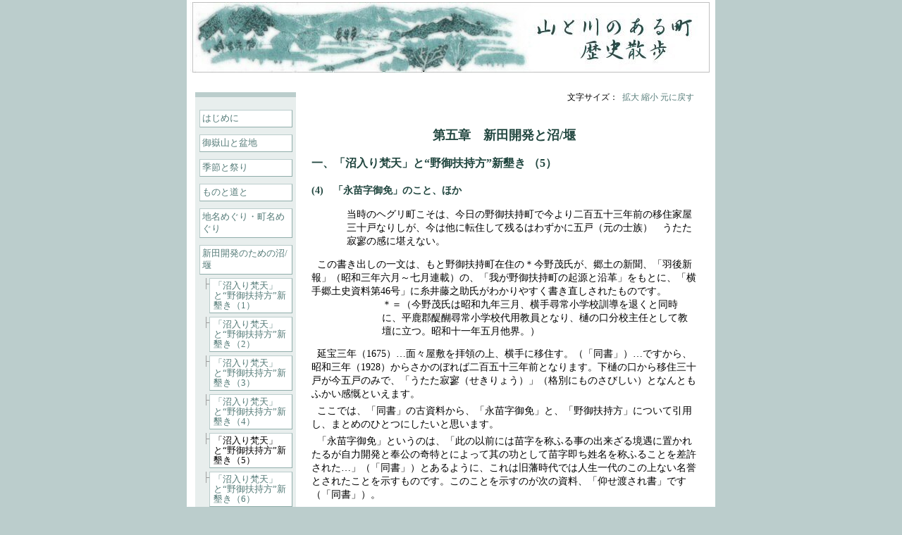

--- FILE ---
content_type: text/html; charset=UTF-8
request_url: https://history.riok.net/chapter05_section05.html
body_size: 6183
content:
<!DOCTYPE html PUBLIC "-//W3C//DTD HTML 4.01 Transitional//EN">
<html lang="ja">
<head>
<meta http-equiv="Content-Type" content="text/html; charset=utf-8">
<meta name="robots" content="index,follow">
<meta name="description" content=""> 
<meta name="keywords" content="">
<meta http-equiv="Content-Script-Type" content="text/javascript">
<meta http-equiv="Content-Style-Type"  content="text/css">
<title>"山と川のある町"歴史散歩　第五章　新田開発と沼/堰</title>
<link href="library/history.css" rel="stylesheet" type="text/css" media="all">
<link href="library/font_family.css" rel="stylesheet" type="text/css" media="all">
<link href="library/history-print.css" rel="stylesheet" type="text/css" media="print">
<script type="text/javascript" src="library/history.js"></script>
</head>
<body onload="fscRef()">
<table border="0" cellspacing="0" cellpadding="0" class="body">
<tr>
<td colspan="3"><img src="images/title1.jpg" alt="山と川のある町　歴史散歩" width="740" height="100" style="margin-top:3px"></td>
</tr><tr>
<td colspan="3" class="hili"></td>
</tr><tr>
<td width="7" height="7" class="dummy"><img src="images/dummy.gif" alt="" width="7" height="1" ></td>
<td width="143" class="dummy"></td>
<td></td>
</tr><tr>
<td rowspan="3" class="dummy"></td>
<td height="1" class="dummy"><img src="images/dummy.gif" alt="" width="1" height="1" ></td>
<td class="main" rowspan="3"> 
<script Language="JavaScript"><!--
document.write("<p class=charVar>文字サイズ：&nbsp;&nbsp;<a href=# onClick=fsc('larger');return false; onKeyPress=fsc('larger');return false; class=zoom2>拡大</a>&nbsp;<a href=# onClick=fsc('smaller');return false; onKeyPress=fsc('smaller');return false; class=zoom2>縮小</a>&nbsp;<a href=# onClick=fsc('default');return false; onKeyPress=fsc('default');return false; class=zoom2>元に戻す</a>&nbsp;</p>");
// --></script>

<h1>第五章　新田開発と沼/堰</h1>
<h2>一、「沼入り梵天」と“野御扶持方”新墾き （5）</h2>
<h3>(4)　「永苗字御免」のこと、ほか</h3>
<p class="site">当時のヘグリ町こそは、今日の野御扶持町で今より二百五十三年前の移住家屋三十戸なりしが、今は他に転住して残るはわずかに五戸（元の士族）　うたた寂寥の感に堪えない。</p>
<p class="site2">&nbsp;&nbsp;この書き出しの一文は、もと野御扶持町在住の＊今野茂氏が、郷土の新聞、「羽後新報」（昭和三年六月～七月連載）の、「我が野御扶持町の起源と沿革」をもとに、「横手郷土史資料第46号」に糸井藤之助氏がわかりやすく書き直しされたものです。</p>
<p class="right1">＊＝（今野茂氏は昭和九年三月、横手尋常小学校訓導を退くと同時に、平鹿郡醍醐尋常小学校代用教員となり、樋の口分校主任として教壇に立つ。昭和十一年五月他界。）</p>
<p>&nbsp;&nbsp;延宝三年（1675）…面々屋敷を拝領の上、横手に移住す。（「同書」）…ですから、昭和三年（1928）からさかのぼれば二百五十三年前となります。下樋の口から移住三十戸が今五戸のみで、「うたた寂寥（せきりょう）」（格別にものさびしい）となんともふかい感慨といえます。<br><br class="half">
&nbsp;&nbsp;ここでは、「同書」の古資料から、「永苗字御免」と、「野御扶持方」について引用し、まとめのひとつにしたいと思います。<br><br class="half">
&nbsp;&nbsp;「永苗字御免」というのは、「此の以前には苗字を称ふる事の出来ざる境遇に置かれたるが自力開発と奉公の奇特とによって其の功として苗字即ち姓名を称ふることを差許された…」（「同書」）とあるように、これは旧藩時代では人生一代のこの上ない名誉とされたことを示すものです。このことを示すのが次の資料、「仰せ渡され書」です（「同書」）。</p>
<p class="site1">
<b>横手羽黒野御扶持ヘ</b><br><br class="half">
&nbsp;&nbsp;其方共先祖　於常州御足軽御奉公相勤　<b>慶長の度御遷逢之後　御迹を奉慕　遥々御当国え被下以来　自分開発を以て　数百年来御奉公　無滞相勤候段　奇特之事に候　依之今般格別之儀を以て　一同永苗字被成御免候条</b>　難有可奉存候乍併勤之並御引立被成下候筋には無之候間　向後尚更御奉公出精いたし　是迄通万端無之指支　相勤候儀可為専要事</p>
<p class="right">文政九年（1828）戌二月七日<br>（太字は筆者によるもの）</p>
<p>&nbsp;&nbsp;太字部分を読み易くすると、「慶長の御遷封のあと、御あとを慕い奉り、はるばる秋田へ参ってから、自分物入りで数百年来の御奉公は誠に奇特のこと。この度、格別のはからいをもって、一同に永苗字を御免なされ候」。野御扶持方のたいへんな喜びとさわぎぶりが浮かび上がります。世話役の上役へは酒二升、鱒二尾、日ごろ御力添えの旦那上遠野御隠居様と吉成御隠居様に酒三升、鱒一尾づつをお祝いとして差し上げ、それに町内では連日連夜の祝宴…といった喜びようです。「願申し上候て此の如く成就仕候は、文化十四年より文政九年めに成就仕候年数十年なり」とも「同書」にみえます。<br><br class="half">
&nbsp;&nbsp;この願い上げは十年もかかって成就したのですが、はるかさかのぼって、「元和元年（1615）、下樋口村に居住して、自分物入りを以て開発に着手」（「同書」）からは、この文政九年までは二百十一年。百年ひと昔でいえばこれは「ふた昔余」です。野御扶持方にとっての「永苗字御免」という名誉、特典は、これは特筆すべきことだったのです。<br><br class="half">
&nbsp;&nbsp;もう一つあります。【野御扶持方】という名前のことです。<br><br class="half">
&nbsp;&nbsp;これまでいろいろな呼び方をとってきたのですが、元和の開発後、検地帳にも、「野扶持」と明記までされ、いわゆる給人格を認められたに等しいものであったわけで、「御足軽」の三字は取り除いてほしいとの文政十年三月の願い上げ書に対する回答が次のように下されたのです。</p>
<p class="site1">
<b>野御扶持方<br>其方ども　名目野御扶持方　或は野御扶持方御足軽等　区々申唱候得共　以来は　野御扶持方と可申唱事</b></p>
<p class="right"><b>亥閏六月</b>（文政十年＝1827）</p>
<p>&nbsp;&nbsp;「これまでは、いろいろに呼んできたのだが、これからは“野御扶持方”とする」という役所の決定が出されたわけです。前年の「永苗字御免」につづいての宿願のひとつが大きく解決、それ以来は、「野御扶持方」をめぐっての書き直しのごたごたもなくなったとされます。<br><br class="half">
&nbsp;&nbsp;ですから、これ以後の「口上書」などには、例えば文政十一年子二月五日（本文は略しますが）の例では、</p>
<table border="0" cellspacing="0" cellpadding="0" class="site">
<tr>
<td colspan="3"><b>野御扶持方</b></td>
</tr><tr>
<td class="nen" width="10%"></td><td class="nen" width="30%">小頭</td><td class="nen" width="60%">緑川　孫左衛門</td>
</tr><tr>
<td></td><td class="nen">同</td><td class="nen">斎藤　惣兵衛</td>
</tr><tr>
<td></td><td class="nen">筆頭</td><td class="nen">今野　茂助</td>
</tr><tr>
<td></td><td class="nen">同</td><td class="nen">坂本　平右衛門</td>
</tr><tr>
<td></td><td class="nen">同</td><td class="nen">樋川　七郎左衛門</td>
</tr><tr>
<td></td><td class="nen">同</td><td class="nen">佐藤　忠蔵</td>
</tr>
</table>
<p>&nbsp;&nbsp;このように、ちゃんとした格付けと、苗字付きになっているのがわかります。「小頭」（こがしら）は、組の代表・責任者でしょうし、「筆頭」（ひっとう）は、組の一番手、準代表といったところでしょうか。<br><br class="half">
&nbsp;&nbsp;「永苗字御免」「野御扶持方」などにみられる格付けは、士分格といえるもので、さきの郷士的な存在などからは、かたちも、また名目上までも士分格そのものであるといえましょう。<br><br class="half">
&nbsp;&nbsp;さいごに、もうひとつ見ておきたいことは、「新田開発」のその後の歩みです。同書では、「鉄砲事件」、「天保の大飢饉」などについてもくわしく取り上げてはいますが、ここでは略します。ここでは、同書にある、「野御扶持町の年表」のなかの、主に「開発」を中心にみていくと次のようになります。</p>
<table border="0" cellspacing="0" cellpadding="0" class="site">
<tr>
<td class="nen" width="20%">文化四（1807）</td><td class="nen" width="80%">○五月、松前御警衛のため出陣命令に付き町内より十一人出発（八月解除帰宅）。<br>○卯五月、御弓、御鉄砲、御槍　右三業仰せつけられる。</td>
</tr><tr>
<td class="nen"><span class="nowrap">文政九（1826）</span></td><td class="nen">由緒思し召され一統へ永苗字御免仰せつけられる。</td>
</tr><tr>
<td class="nen">同　十（1827）</td><td class="nen">野御扶持方と申し唱うべく仰せ渡さる。</td>
</tr><tr>
<td class="nen">同十二（1829）</td><td class="nen">・上吉田村津々掛野、福島野、朴田御忠進御許可となる。<br>・下樋口村弁天沼荒沼開き。</td>
</tr><tr>
<td class="nen">天保二（1831）</td><td class="nen">下り野、上吉田村三ツ屋下、四ツ屋下り開発。</td>
</tr><tr>
<td class="nen">同　三（1832）</td><td class="nen">上吉田村朴田堤上、下樋口村弁天沼上開墾、及び熊野台堤普請。</td>
</tr><tr>
<td class="nen">同　四（1833）</td><td class="nen">大飢饉の惨状実に目も当てられぬ。</td>
</tr><tr>
<td class="nen">同　六（1835）</td><td class="nen">上吉田村田村堤上開発。</td>
</tr><tr>
<td class="nen">同　八（1837）</td><td class="nen">右箇所残り場所開き。</td>
</tr><tr>
<td class="nen">同　十（1839）</td><td class="nen">上吉田村福島谷地開発。</td>
</tr><tr>
<td class="nen">安政二（1855）</td><td class="nen">村上市右衛門、神尾伊右衛門、高橋三左衛門、佐藤半治　弓精出しに付、弦弐筋宛下さる。</td>
</tr><tr>
<td class="nen">同　　（同）</td><td class="nen">野御扶持方一統二十九人大筒方仰せ渡さる。</td>
</tr><tr>
<td class="nen">同　三（1856）</td><td class="nen">蝦夷地御警衛一ヶ年詰め仰せ渡され出向勤務（野御扶持方八人）。</td>
</tr><tr>
<td class="nen">同　四（1857）</td><td class="nen">蝦夷地白主表半ヶ年詰め仰せ付けられ八人出張。</td>
</tr><tr>
<td class="nen">慶応四（1868）</td><td class="nen">・戊辰の役出征方御下命。<br>・八月十一日、敵の火燹に掛りて町内二軒を残して全部焼失。</td>
</tr><tr>
<td class="nen">明治元（1868）</td><td class="nen">黒沢村御境口に番兵仰せ付かる。</td>
</tr><tr>
<td class="nen">同　四（1871）</td><td class="nen">町内一統士族に召し立てられる。</td>
</tr><tr>
<td colspan="2" class="nen" style="text-align:right">（「野御扶持町の起源と沿革」より）</td>
</tr>
</table>
<p>&nbsp;&nbsp;「年表」そのものは、野御扶持方の歩みをくわしく記述していますが、ここでは主に「開発」についての歩みをできるだけていねいに見てきたものです。ただ、どうしても国の内外でのうごきの変化が大きくなり、「異国船」にかかわっての、蝦夷地警備、また鉄砲・大筒調練などといったこの時代のもつ時代的不安が大きくのしかかって来ていることがわかります。<br><br class="half">
&nbsp;&nbsp;文政十二年の上吉田村つっかけ野、福島野、朴田野の開発に当たっては、他の給人との指し紙争いまでおきてしまうなど、予期しなかった事態に巻き込まれる難儀さをもかいくぐったいきさつは、同書にくわしい記述があります。天保大飢饉前後の上吉田村、下樋口村での年を重ねての開発開田はとどまることをしないのです。野御扶持方にとって、そのときどきの藩命による任務遂行は当然としても、開発開田を休むことしなかった、その困苦・辛苦に立ち向かった団結心にはただただおどろかされるばかりです。<br><br class="half">
&nbsp;&nbsp;そして、時代はまっさかさまに戊辰の役をくぐって明治へと突き進んだわけです。明治四年（1871）三月、士族に召し立てられ、宿願を果たし得たと言うことでしょうが、元和元年（1615）指し紙拝領から二百五十六年、ここに開発開田は歴史的な幕をおろしてしまうことになったといえましょう。</p><br>

</td>
</tr><tr>
<td style="background-color:#e8eeed;" class="dummy"><table border="0" cellspacing="0" cellpadding="0"  class="Left1">
<tr><td height="8"><img src="images/dummy.gif" alt="" height="8" width="20"></td>
<td><img src="images/dummy.gif" alt="" height="1" width="123"></td></tr><tr><td colspan="2"><p class="navi"><a href="http://history.riok.net/" class="widelink">はじめに</a></p></td></tr><tr><td colspan="2"><p class="navi"><a href="http://history.riok.net/chapter01_top.html" class="widelink">御嶽山と盆地</a></p></td></tr><tr><td colspan="2"><p class="navi"><a href="http://history.riok.net/chapter02_top.html" class="widelink">季節と祭り</a></p></td></tr><tr><td colspan="2"><p class="navi"><a href="http://history.riok.net/chapter03_top.html" class="widelink">ものと道と</a></p></td></tr><tr><td colspan="2"><p class="navi"><a href="http://history.riok.net/chapter04_top.html" class="widelink">地名めぐり・町名めぐり</a></p></td></tr><tr><td colspan="2"><p class="navi"><a href="http://history.riok.net/chapter05_top.html" class="widelink">新田開発のための沼/堰</a></p></td></tr><tr><td><p class="navi1a">&#x251C;</p></td><td><p class="navi1b"><a href="http://history.riok.net/chapter05_section01.html" class="widelink">「沼入り梵天」と“野御扶持方”新墾き（1）</a></p></td></tr><tr><td><p class="navi1a">&#x251C;</p></td><td><p class="navi1b"><a href="http://history.riok.net/chapter05_section02.html" class="widelink">「沼入り梵天」と“野御扶持方”新墾き（2）</a></p></td></tr><tr><td><p class="navi1a">&#x251C;</p></td><td><p class="navi1b"><a href="http://history.riok.net/chapter05_section03.html" class="widelink">「沼入り梵天」と“野御扶持方”新墾き（3）</a></p></td></tr><tr><td><p class="navi1a">&#x251C;</p></td><td><p class="navi1b"><a href="http://history.riok.net/chapter05_section04.html" class="widelink">「沼入り梵天」と“野御扶持方”新墾き（4）</a></p></td></tr><tr><td><p class="navi1a">&#x251C;</p></td><td><p class="navi1b">「沼入り梵天」と“野御扶持方”新墾き（5）</p></td></tr><tr><td><p class="navi1a">&#x251C;</p></td><td><p class="navi1b"><a href="http://history.riok.net/chapter05_section06.html" class="widelink">「沼入り梵天」と“野御扶持方”新墾き（6）</a></p></td></tr><tr><td><p class="navi1a">&#x251C;</p></td><td><p class="navi1b"><a href="http://history.riok.net/chapter05_section07.html" class="widelink">三貫堰</a></p></td></tr><tr><td colspan="2"><p class="navi"><a href="http://history.riok.net/chapter06_top.html" class="widelink">横手尋常小学校文集〔あゆみ〕の残したもの</a></p></td></tr><tr><td colspan="2"><p class="navi"><a href="http://history.riok.net/chapter07.html" class="widelink">おわりに</a></p></td></tr><tr><td colspan="2"><p class="navi"><a href="http://history.riok.net/pdf.html" class="widelink">PDF版</a></p></td></tr><tr><td colspan="2" height="12"></td></tr></table>
<table width="143" border="0" cellspacing="0" cellpadding="0" class="Left1" style="margin-bottom:0; background-color:#e8eeed">
<tr><td><h2 class="center" style="margin:5px 0 0 0; padding:5px 0 0 0">外部リンク</h2></td></tr>
<tr><td><p class="navi"><a href="http://www.sakaekai.net/" class="widelink">ふるさと栄会</a></p></td></tr>
<tr><td><p class="navi"><a href="http://dialect.riok.net/" class="widelink">横手/方言散歩</a></p></td></tr>
<tr><td height="24"></td></tr></table>
<table width="143" border="0" cellspacing="0" cellpadding="0" class="Left1" style="margin-bottom:0; background-color:#e8eeed">
<tr><td>

<h2 class="center" style="margin:5px 0; padding:5px 0 0 0">単語検索</h2>
<form action="search.php" method="post" style="text-align:center; font-size:80%; margin-top:0;">
<input type="text" name="srchWord" style="width:120px; margin-top:0; margin-bottom:5px"><br>
<span style="line-height:100%">ひらがな/カナ：</span><br>
<input type="radio" name="kh" value="1" checked>区別しない<br>
<input type="radio" name="kh" value="2">区別する<br>
<input type="submit" value="検索開始" style="width:100px; padding:0 5px; margin-top:10px;text-align:center; cursor:pointer;"><br>
</form>
</td></tr><tr><td height="12"></td></tr></table></td>
</tr><tr>
<td class="count"><script type="text/javascript" src="http://history.riok.net/mogura/w_js.php"></script>
<noscript><img src="http://history.riok.net/mogura/writelog.php?mode=img&js=2" width="0" height="0" style="visibility:hidden;" />
</noscript>
</td></tr></table>
<table class="footer">
<tr>
<td colspan="3" class="footer">Copyright (C) since 2005, "riok.net" all rights reserved
</td>
</tr>
</table>
</body>
</html>

--- FILE ---
content_type: text/css
request_url: https://history.riok.net/library/history.css
body_size: 773
content:
* {margin:0; padding:0; }
body {
	color:#122c29;
	font-size:13pt;
	background-color:#e8eeed;
	background-color:#bbcdcc;
	text-align:center;}
table {font-size:100%; margin:0 auto;}
table.body  {
	background-color: #ffffff;
	border-style: solid; border-width: 0 5px; border-color: #ffffff;
	width:750px;
	}
table.Left1 {
	width:143px;
	color: #122c29;
	background-color:#e8eeed;
	border-style:solid;
	border-width:7px 0px 0px 0px;
	border-color:#bbcdcc #85a09f #85a09f #85a09f;
	margin:0px 0px 10px 0px;
	}
table.Left2 {width:143px; color: #122c29; background-color:#ffffff; margin:0; }
table.site {margin-left:50px; font-size:85%; margin-bottom:1em; }
table.site1 {margin-left:50px; margin-bottom:1em; border:solid 1px silver; }
table.footer {
	width:750px; }
div.site {margin: 0 0 22px 50px; margin-bottom:1em; padding:1em 1em 0 1em; border:dotted 1px gray; }
h1 {color:#21463f; font-size:110%; padding:2em 0 1em 0; text-align:center; }
h2 {color:#21463f; font-size:100%; padding-bottom:1em; }
h2.center {text-align:center; font-size:80%; }
h3 {color:#21463f; font-size:90%; padding-bottom:1em; }
h4 {color:#21463f; font-size:90%; padding-bottom:1em; }
td {font-size:100%; vertical-align:top; line-height:140%; }
td.main {padding:0 22px; }
td.nen {padding:0 15px 0 0; line-height:140%; }
td.nen1 {font-size:85%; padding:0 15px;  }
td.hili {font-size:85%; text-align:center; padding:10px 0; text-decoration: underline; }
td.wh {font-size:14px; background-color:#ffffff; padding:3px 10px; }
td.footer {color:#ffffff; font-size:80%; text-align:center; padding:0.1em 0 0.3em 0; }
td.count {font-size:80%; word-spacing:0.2em; background-color:#e8eeed;	vertical-align:bottom; padding-bottom:2px; padding-left:8px;}
p {font-size:85%; padding-bottom:1em; line-height:140%; color:#000000;}
p.navi {
	font-size:80%;
	color: #000000;
	background-color:#ffffff;
	padding:3px;
	margin:10px 5px 0 6px;
	border-style:solid;
	border-width:1px;
	border-color:#bbcdcc #8fadaa #8fadaa #bbcdcc;
	}
p.navi1a {
	font-size:80%;
	color:#999999;
	background-color:#e8eeed;
 	line-height:110%;
   	padding:2px 0 0 0px;
   	margin:4px 0 0 6px;
   	margin:4px 0 0 0;
	text-align:right;
	}
p.navi1b {
	font-size:80%;
	color: #000000;
	background-color:#ffffff;
	line-height:110%;
	margin:5px 5px 0 0;
	padding:3px 2px 3px 5px;
	border-style:solid;
	border-width:1px;
	border-color:#bbcdcc #8fadaa #8fadaa #bbcdcc;
	}
p.site {padding-left:50px; }
p.site1 {padding-left:50px; padding-bottom:0; }
p.site2 {padding-bottom:0; }
p.right {padding-left:50px; text-align:right;}
p.right1 {padding-left:100px;}
p.img {text-align:center; padding-bottom:0;}
p.img1 {padding:7px 30px 0 30px; margin-bottom:1em;}
p.charVar {text-align:right; font-size:12px; padding-bottom:0; }
br.half {line-height:40%; }
.color1 {color:gray; }
.nowrap {white-space: nowrap; }
.nov {visibility:hidden; }
.hilite {background-color:yellow; }
input, select, textarea {
	font-size:100%;
	line-height:130%;
	text-align:left;
	border-width:1;
	padding:0.3em 3px;	}
.submit	{
	font-size:85%;
	line-height:100%;
	border-width:0px;
	background-color:#ffffff;
	text-align:center;
	color:#31514e;
	color:#557b78;
	cursor:pointer;
	}
a:link   {
	color:#557b78;
	text-decoration: none; }
a:visited {
	color:#557b78;
	text-decoration: none; }
a:hover {
	color: white;
	background-color: #557b78;
	text-decoration: none; }
a:active {
	color: white;
	background-color: #557b78;
	text-decoration: none; }
a.widelink {
	display: block;
	width: 100%;
	text-align:left; }



--- FILE ---
content_type: text/css
request_url: https://history.riok.net/library/font_family.css
body_size: -181
content:
h1, h2, h3, td, p, li {
	font-family: "ＭＳ 明朝", 平成明朝, serif;
	} 

--- FILE ---
content_type: text/css
request_url: https://history.riok.net/library/history-print.css
body_size: -168
content:
body {background-color:white; }
table.body {width:100%; }
td.count {display:none; }
p.charVar {display:none; }
.dummy {display:none; }

--- FILE ---
content_type: application/javascript
request_url: https://history.riok.net/library/history.js
body_size: 1777
content:
/*
===========================================================
フォントサイズ変更スクリプト（タイプB）

Last Updated:08/21/2001
　　　10/23/2001最終更新版より下記のURIのみ変更

insomnia!
http://insomnia.jp/
http://insomnia.jp/workshop/
===========================================================
*/


/*
========== ::: ブラウザ判別時に使用する変数 ::: ==========
*/
uaName = navigator.userAgent;
appName = navigator.appVersion;


/*
========== ::: 初期設定 ::: ==========
*/

// 値の単位を設定（必ずダブルクオートかクオートで括る）
var fontSizeUnit = "%";

// 一回の操作で変化させる値を設定（ダブルクオートやクオートで括らない）
var perOrder = 20;

// 初期状態の値を設定（ダブルクオートやクオートで括らない）
var defaultSize = 100;

// クッキーの名前（必ずダブルクオートかクオートで括る）
var ckName = "FSCb";

// クッキーの有効期限（日）（ダブルクオートやクオートで括らない）
var ckDays = 7;

// クッキーのパス（必ずダブルクオートかクオートで括る。指定がいらない場合は"/"にする）
var ckPath = "/"


/*
========== :::ページ読み込み時の値を設定::: ==========
*/

// クッキー読み出し
var fsCK = GetCookie(ckName);

if ( fsCK == null ) {
  currentSize = defaultSize;      //クッキーが無ければ現在の値を初期状態の値に設定
}
else{
  currentSize = Number(fsCK);      //クッキーがあれば現在の値をクッキーの値に設定
}


/*===================================
  [関数 fscRef]
  BODY要素のイベントハンドラ"onload"ならびに関数fscから呼び出される。
  変数"currentSize"の値に従って
  オブジェクトのfontStyleプロパティを変更する
====================================*/

function fscRef(){

  // === ::: 変更を加えるオブジェクトの判定 ::: ===
  //
  //  NN4もしくはMacIE4.0の場合、エラーメッセージを回避
  if (( document.layers )||(( appName.indexOf("Mac",0) != -1 ) && ( uaName.indexOf("MSIE 4.0",0) != -1 ))){
    return false;
  }

  else if( document.body ){
  
  // オブジェクトのfontSizeプロパティを書き換える
    document.body.style.fontSize = currentSize + fontSizeUnit;
  }
  
}

// _______________________________________ end of function fscRef() ___ 


/*===================================
  [関数 fsc]
  引数CMDに渡される値に応じて
  変更後の値を算出しクッキーに書き込む。
====================================*/

function fsc( CMD ){

  // 拡大：現時点の値に一回の操作で変化させる値を加えて操作後の値"newSize"に代入
  if( CMD == "larger" ){
    var newSize = Number( currentSize + perOrder );
    SetCookie( ckName , newSize );      //クッキー書き込み
  }

  // 縮小：現時点の値から一回の操作で変化させる値を引き操作後の値に代入
  // 現時点のサイズの値が一回の操作で変化させる値と同じならそのまま操作後の値に代入
  if( CMD == "smaller" ){
    if ( currentSize != perOrder ){
      var newSize = Number( currentSize - perOrder );
      SetCookie( ckName , newSize );      //クッキー書き込み
    }
    else{
      var newSize=Number(currentSize);
    }
  }

  // 元に戻す：操作後の値を初期値にする
  if( CMD == "default" ){
    var newSize = defaultSize;
    DeleteCookie( ckName );      //クッキー削除
  }


  // NN4もしくはMacIE4.0の場合、エラーメッセージを回避しダイアログを表示する
  // NN4用ダイアログ
  if( document.layers ){
    window.alert( "このスクリプトはNetscape Communicator4.xでは動作しません" );
    return false;
  }

  // MacIE4用ダイアログ
  else if(( appName.indexOf("Mac",0) != -1 ) && ( uaName.indexOf("MSIE 4.0",0) != -1)){
    window.alert( "Sorry! MacIE4.0 is not supported." );
    return false;
  }

  else{
  // 現在の値を操作後の値に変更
  currentSize = newSize;

  // サイズ変更関数を呼び出す
  fscRef();
  }
}

// _______________________________________ end of function fsc() ___ 


/*===================================
  [関数 SetCookie]
  クッキーに値を書き込む
====================================*/

function SetCookie(name,value){
  var dobj = new Date();
  dobj.setTime( dobj.getTime() + 24 * 60 * 60 * ckDays * 1000);
  var expiryDate = dobj.toGMTString();
  document.cookie = name + '=' + escape(value)+ ';expires=' + expiryDate + ';path=' + ckPath;
}


/*===================================
  [関数 GetCookie]
  クッキーを取得する
====================================*/
function GetCookie (name){
  var arg  = name + "=";
  var alen = arg.length;
  var clen = document.cookie.length;
  var i = 0;
  while (i < clen){
    var j = i + alen;
    if (document.cookie.substring(i, j) == arg)
    return getCookieVal (j);
    i = document.cookie.indexOf(" ", i) + 1;
    if (i == 0) break;
  }
   return null;
}

/*===================================
  [関数 getCookieVal]
  クッキーの値を抽出する
====================================*/
function getCookieVal (offset){
  var endstr = document.cookie.indexOf (";", offset);
  if (endstr == -1)
  endstr = document.cookie.length;
  return unescape(document.cookie.substring(offset,endstr));
}

/*===================================
  [関数 DeleteCookie]
  クッキーを削除する
====================================*/
function DeleteCookie(name){
  if (GetCookie(name)) {
    document.cookie = name + '=' +
    '; expires=Thu, 01-Jan-70 00:00:01 GMT;path='+ckPath;
  }
}

//EOF